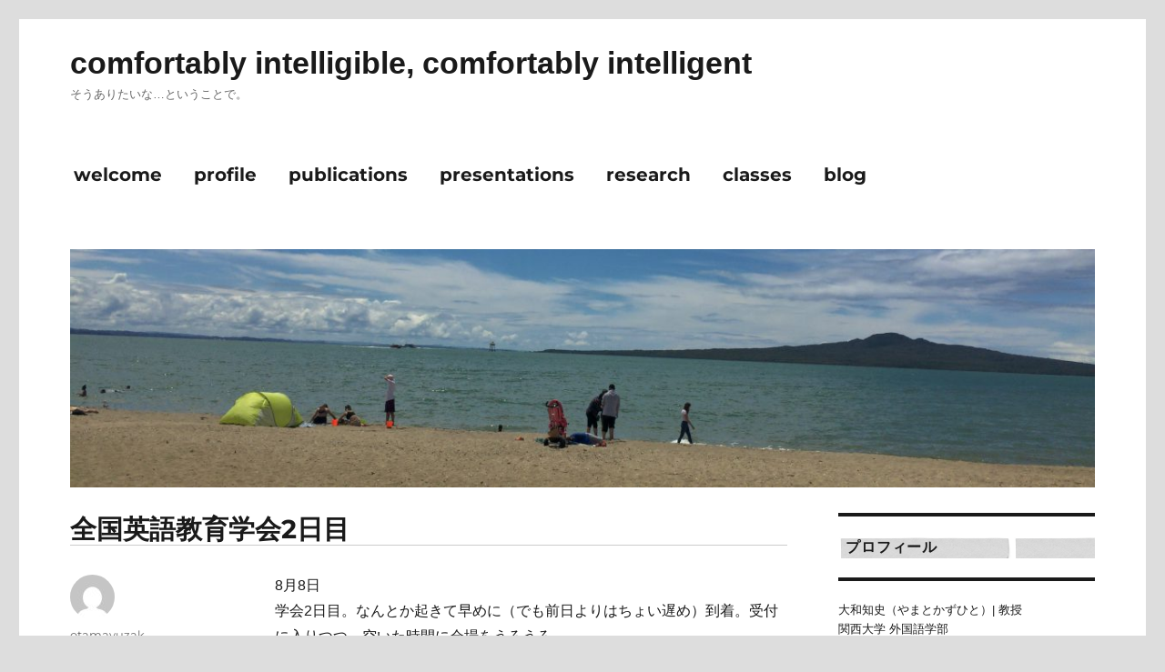

--- FILE ---
content_type: text/html; charset=UTF-8
request_url: https://yamatokazuhito.com/2010/08/09/%E5%85%A8%E5%9B%BD%E8%8B%B1%E8%AA%9E%E6%95%99%E8%82%B2%E5%AD%A6%E4%BC%9A2%E6%97%A5%E7%9B%AE/
body_size: 14565
content:
<!DOCTYPE html>
<html lang="ja" class="no-js">
<head>
	<meta charset="UTF-8">
	<meta name="viewport" content="width=device-width, initial-scale=1">
	<link rel="profile" href="https://gmpg.org/xfn/11">
		<link rel="pingback" href="https://yamatokazuhito.com/xmlrpc.php">
		<script>(function(html){html.className = html.className.replace(/\bno-js\b/,'js')})(document.documentElement);</script>
<title>全国英語教育学会2日目 &#8211; comfortably intelligible, comfortably intelligent</title>
<meta name='robots' content='max-image-preview:large' />
	<style>img:is([sizes="auto" i], [sizes^="auto," i]) { contain-intrinsic-size: 3000px 1500px }</style>
	<link rel='dns-prefetch' href='//static.addtoany.com' />
<link rel="alternate" type="application/rss+xml" title="comfortably intelligible, comfortably intelligent &raquo; フィード" href="https://yamatokazuhito.com/feed/" />
<link rel="alternate" type="application/rss+xml" title="comfortably intelligible, comfortably intelligent &raquo; コメントフィード" href="https://yamatokazuhito.com/comments/feed/" />
<link rel="alternate" type="application/rss+xml" title="comfortably intelligible, comfortably intelligent &raquo; 全国英語教育学会2日目 のコメントのフィード" href="https://yamatokazuhito.com/2010/08/09/%e5%85%a8%e5%9b%bd%e8%8b%b1%e8%aa%9e%e6%95%99%e8%82%b2%e5%ad%a6%e4%bc%9a2%e6%97%a5%e7%9b%ae/feed/" />
<script>
window._wpemojiSettings = {"baseUrl":"https:\/\/s.w.org\/images\/core\/emoji\/15.0.3\/72x72\/","ext":".png","svgUrl":"https:\/\/s.w.org\/images\/core\/emoji\/15.0.3\/svg\/","svgExt":".svg","source":{"concatemoji":"https:\/\/yamatokazuhito.com\/wp-includes\/js\/wp-emoji-release.min.js?ver=6.7.4"}};
/*! This file is auto-generated */
!function(i,n){var o,s,e;function c(e){try{var t={supportTests:e,timestamp:(new Date).valueOf()};sessionStorage.setItem(o,JSON.stringify(t))}catch(e){}}function p(e,t,n){e.clearRect(0,0,e.canvas.width,e.canvas.height),e.fillText(t,0,0);var t=new Uint32Array(e.getImageData(0,0,e.canvas.width,e.canvas.height).data),r=(e.clearRect(0,0,e.canvas.width,e.canvas.height),e.fillText(n,0,0),new Uint32Array(e.getImageData(0,0,e.canvas.width,e.canvas.height).data));return t.every(function(e,t){return e===r[t]})}function u(e,t,n){switch(t){case"flag":return n(e,"\ud83c\udff3\ufe0f\u200d\u26a7\ufe0f","\ud83c\udff3\ufe0f\u200b\u26a7\ufe0f")?!1:!n(e,"\ud83c\uddfa\ud83c\uddf3","\ud83c\uddfa\u200b\ud83c\uddf3")&&!n(e,"\ud83c\udff4\udb40\udc67\udb40\udc62\udb40\udc65\udb40\udc6e\udb40\udc67\udb40\udc7f","\ud83c\udff4\u200b\udb40\udc67\u200b\udb40\udc62\u200b\udb40\udc65\u200b\udb40\udc6e\u200b\udb40\udc67\u200b\udb40\udc7f");case"emoji":return!n(e,"\ud83d\udc26\u200d\u2b1b","\ud83d\udc26\u200b\u2b1b")}return!1}function f(e,t,n){var r="undefined"!=typeof WorkerGlobalScope&&self instanceof WorkerGlobalScope?new OffscreenCanvas(300,150):i.createElement("canvas"),a=r.getContext("2d",{willReadFrequently:!0}),o=(a.textBaseline="top",a.font="600 32px Arial",{});return e.forEach(function(e){o[e]=t(a,e,n)}),o}function t(e){var t=i.createElement("script");t.src=e,t.defer=!0,i.head.appendChild(t)}"undefined"!=typeof Promise&&(o="wpEmojiSettingsSupports",s=["flag","emoji"],n.supports={everything:!0,everythingExceptFlag:!0},e=new Promise(function(e){i.addEventListener("DOMContentLoaded",e,{once:!0})}),new Promise(function(t){var n=function(){try{var e=JSON.parse(sessionStorage.getItem(o));if("object"==typeof e&&"number"==typeof e.timestamp&&(new Date).valueOf()<e.timestamp+604800&&"object"==typeof e.supportTests)return e.supportTests}catch(e){}return null}();if(!n){if("undefined"!=typeof Worker&&"undefined"!=typeof OffscreenCanvas&&"undefined"!=typeof URL&&URL.createObjectURL&&"undefined"!=typeof Blob)try{var e="postMessage("+f.toString()+"("+[JSON.stringify(s),u.toString(),p.toString()].join(",")+"));",r=new Blob([e],{type:"text/javascript"}),a=new Worker(URL.createObjectURL(r),{name:"wpTestEmojiSupports"});return void(a.onmessage=function(e){c(n=e.data),a.terminate(),t(n)})}catch(e){}c(n=f(s,u,p))}t(n)}).then(function(e){for(var t in e)n.supports[t]=e[t],n.supports.everything=n.supports.everything&&n.supports[t],"flag"!==t&&(n.supports.everythingExceptFlag=n.supports.everythingExceptFlag&&n.supports[t]);n.supports.everythingExceptFlag=n.supports.everythingExceptFlag&&!n.supports.flag,n.DOMReady=!1,n.readyCallback=function(){n.DOMReady=!0}}).then(function(){return e}).then(function(){var e;n.supports.everything||(n.readyCallback(),(e=n.source||{}).concatemoji?t(e.concatemoji):e.wpemoji&&e.twemoji&&(t(e.twemoji),t(e.wpemoji)))}))}((window,document),window._wpemojiSettings);
</script>
<style id='wp-emoji-styles-inline-css'>

	img.wp-smiley, img.emoji {
		display: inline !important;
		border: none !important;
		box-shadow: none !important;
		height: 1em !important;
		width: 1em !important;
		margin: 0 0.07em !important;
		vertical-align: -0.1em !important;
		background: none !important;
		padding: 0 !important;
	}
</style>
<link rel='stylesheet' id='wp-block-library-css' href='https://yamatokazuhito.com/wp-includes/css/dist/block-library/style.min.css?ver=6.7.4' media='all' />
<style id='wp-block-library-theme-inline-css'>
.wp-block-audio :where(figcaption){color:#555;font-size:13px;text-align:center}.is-dark-theme .wp-block-audio :where(figcaption){color:#ffffffa6}.wp-block-audio{margin:0 0 1em}.wp-block-code{border:1px solid #ccc;border-radius:4px;font-family:Menlo,Consolas,monaco,monospace;padding:.8em 1em}.wp-block-embed :where(figcaption){color:#555;font-size:13px;text-align:center}.is-dark-theme .wp-block-embed :where(figcaption){color:#ffffffa6}.wp-block-embed{margin:0 0 1em}.blocks-gallery-caption{color:#555;font-size:13px;text-align:center}.is-dark-theme .blocks-gallery-caption{color:#ffffffa6}:root :where(.wp-block-image figcaption){color:#555;font-size:13px;text-align:center}.is-dark-theme :root :where(.wp-block-image figcaption){color:#ffffffa6}.wp-block-image{margin:0 0 1em}.wp-block-pullquote{border-bottom:4px solid;border-top:4px solid;color:currentColor;margin-bottom:1.75em}.wp-block-pullquote cite,.wp-block-pullquote footer,.wp-block-pullquote__citation{color:currentColor;font-size:.8125em;font-style:normal;text-transform:uppercase}.wp-block-quote{border-left:.25em solid;margin:0 0 1.75em;padding-left:1em}.wp-block-quote cite,.wp-block-quote footer{color:currentColor;font-size:.8125em;font-style:normal;position:relative}.wp-block-quote:where(.has-text-align-right){border-left:none;border-right:.25em solid;padding-left:0;padding-right:1em}.wp-block-quote:where(.has-text-align-center){border:none;padding-left:0}.wp-block-quote.is-large,.wp-block-quote.is-style-large,.wp-block-quote:where(.is-style-plain){border:none}.wp-block-search .wp-block-search__label{font-weight:700}.wp-block-search__button{border:1px solid #ccc;padding:.375em .625em}:where(.wp-block-group.has-background){padding:1.25em 2.375em}.wp-block-separator.has-css-opacity{opacity:.4}.wp-block-separator{border:none;border-bottom:2px solid;margin-left:auto;margin-right:auto}.wp-block-separator.has-alpha-channel-opacity{opacity:1}.wp-block-separator:not(.is-style-wide):not(.is-style-dots){width:100px}.wp-block-separator.has-background:not(.is-style-dots){border-bottom:none;height:1px}.wp-block-separator.has-background:not(.is-style-wide):not(.is-style-dots){height:2px}.wp-block-table{margin:0 0 1em}.wp-block-table td,.wp-block-table th{word-break:normal}.wp-block-table :where(figcaption){color:#555;font-size:13px;text-align:center}.is-dark-theme .wp-block-table :where(figcaption){color:#ffffffa6}.wp-block-video :where(figcaption){color:#555;font-size:13px;text-align:center}.is-dark-theme .wp-block-video :where(figcaption){color:#ffffffa6}.wp-block-video{margin:0 0 1em}:root :where(.wp-block-template-part.has-background){margin-bottom:0;margin-top:0;padding:1.25em 2.375em}
</style>
<style id='auto-amazon-links-unit-style-inline-css'>
.aal-gutenberg-preview{max-height:400px;overflow:auto}

</style>
<style id='classic-theme-styles-inline-css'>
/*! This file is auto-generated */
.wp-block-button__link{color:#fff;background-color:#32373c;border-radius:9999px;box-shadow:none;text-decoration:none;padding:calc(.667em + 2px) calc(1.333em + 2px);font-size:1.125em}.wp-block-file__button{background:#32373c;color:#fff;text-decoration:none}
</style>
<style id='global-styles-inline-css'>
:root{--wp--preset--aspect-ratio--square: 1;--wp--preset--aspect-ratio--4-3: 4/3;--wp--preset--aspect-ratio--3-4: 3/4;--wp--preset--aspect-ratio--3-2: 3/2;--wp--preset--aspect-ratio--2-3: 2/3;--wp--preset--aspect-ratio--16-9: 16/9;--wp--preset--aspect-ratio--9-16: 9/16;--wp--preset--color--black: #000000;--wp--preset--color--cyan-bluish-gray: #abb8c3;--wp--preset--color--white: #fff;--wp--preset--color--pale-pink: #f78da7;--wp--preset--color--vivid-red: #cf2e2e;--wp--preset--color--luminous-vivid-orange: #ff6900;--wp--preset--color--luminous-vivid-amber: #fcb900;--wp--preset--color--light-green-cyan: #7bdcb5;--wp--preset--color--vivid-green-cyan: #00d084;--wp--preset--color--pale-cyan-blue: #8ed1fc;--wp--preset--color--vivid-cyan-blue: #0693e3;--wp--preset--color--vivid-purple: #9b51e0;--wp--preset--color--dark-gray: #1a1a1a;--wp--preset--color--medium-gray: #686868;--wp--preset--color--light-gray: #e5e5e5;--wp--preset--color--blue-gray: #4d545c;--wp--preset--color--bright-blue: #007acc;--wp--preset--color--light-blue: #9adffd;--wp--preset--color--dark-brown: #402b30;--wp--preset--color--medium-brown: #774e24;--wp--preset--color--dark-red: #640c1f;--wp--preset--color--bright-red: #ff675f;--wp--preset--color--yellow: #ffef8e;--wp--preset--gradient--vivid-cyan-blue-to-vivid-purple: linear-gradient(135deg,rgba(6,147,227,1) 0%,rgb(155,81,224) 100%);--wp--preset--gradient--light-green-cyan-to-vivid-green-cyan: linear-gradient(135deg,rgb(122,220,180) 0%,rgb(0,208,130) 100%);--wp--preset--gradient--luminous-vivid-amber-to-luminous-vivid-orange: linear-gradient(135deg,rgba(252,185,0,1) 0%,rgba(255,105,0,1) 100%);--wp--preset--gradient--luminous-vivid-orange-to-vivid-red: linear-gradient(135deg,rgba(255,105,0,1) 0%,rgb(207,46,46) 100%);--wp--preset--gradient--very-light-gray-to-cyan-bluish-gray: linear-gradient(135deg,rgb(238,238,238) 0%,rgb(169,184,195) 100%);--wp--preset--gradient--cool-to-warm-spectrum: linear-gradient(135deg,rgb(74,234,220) 0%,rgb(151,120,209) 20%,rgb(207,42,186) 40%,rgb(238,44,130) 60%,rgb(251,105,98) 80%,rgb(254,248,76) 100%);--wp--preset--gradient--blush-light-purple: linear-gradient(135deg,rgb(255,206,236) 0%,rgb(152,150,240) 100%);--wp--preset--gradient--blush-bordeaux: linear-gradient(135deg,rgb(254,205,165) 0%,rgb(254,45,45) 50%,rgb(107,0,62) 100%);--wp--preset--gradient--luminous-dusk: linear-gradient(135deg,rgb(255,203,112) 0%,rgb(199,81,192) 50%,rgb(65,88,208) 100%);--wp--preset--gradient--pale-ocean: linear-gradient(135deg,rgb(255,245,203) 0%,rgb(182,227,212) 50%,rgb(51,167,181) 100%);--wp--preset--gradient--electric-grass: linear-gradient(135deg,rgb(202,248,128) 0%,rgb(113,206,126) 100%);--wp--preset--gradient--midnight: linear-gradient(135deg,rgb(2,3,129) 0%,rgb(40,116,252) 100%);--wp--preset--font-size--small: 13px;--wp--preset--font-size--medium: 20px;--wp--preset--font-size--large: 36px;--wp--preset--font-size--x-large: 42px;--wp--preset--spacing--20: 0.44rem;--wp--preset--spacing--30: 0.67rem;--wp--preset--spacing--40: 1rem;--wp--preset--spacing--50: 1.5rem;--wp--preset--spacing--60: 2.25rem;--wp--preset--spacing--70: 3.38rem;--wp--preset--spacing--80: 5.06rem;--wp--preset--shadow--natural: 6px 6px 9px rgba(0, 0, 0, 0.2);--wp--preset--shadow--deep: 12px 12px 50px rgba(0, 0, 0, 0.4);--wp--preset--shadow--sharp: 6px 6px 0px rgba(0, 0, 0, 0.2);--wp--preset--shadow--outlined: 6px 6px 0px -3px rgba(255, 255, 255, 1), 6px 6px rgba(0, 0, 0, 1);--wp--preset--shadow--crisp: 6px 6px 0px rgba(0, 0, 0, 1);}:where(.is-layout-flex){gap: 0.5em;}:where(.is-layout-grid){gap: 0.5em;}body .is-layout-flex{display: flex;}.is-layout-flex{flex-wrap: wrap;align-items: center;}.is-layout-flex > :is(*, div){margin: 0;}body .is-layout-grid{display: grid;}.is-layout-grid > :is(*, div){margin: 0;}:where(.wp-block-columns.is-layout-flex){gap: 2em;}:where(.wp-block-columns.is-layout-grid){gap: 2em;}:where(.wp-block-post-template.is-layout-flex){gap: 1.25em;}:where(.wp-block-post-template.is-layout-grid){gap: 1.25em;}.has-black-color{color: var(--wp--preset--color--black) !important;}.has-cyan-bluish-gray-color{color: var(--wp--preset--color--cyan-bluish-gray) !important;}.has-white-color{color: var(--wp--preset--color--white) !important;}.has-pale-pink-color{color: var(--wp--preset--color--pale-pink) !important;}.has-vivid-red-color{color: var(--wp--preset--color--vivid-red) !important;}.has-luminous-vivid-orange-color{color: var(--wp--preset--color--luminous-vivid-orange) !important;}.has-luminous-vivid-amber-color{color: var(--wp--preset--color--luminous-vivid-amber) !important;}.has-light-green-cyan-color{color: var(--wp--preset--color--light-green-cyan) !important;}.has-vivid-green-cyan-color{color: var(--wp--preset--color--vivid-green-cyan) !important;}.has-pale-cyan-blue-color{color: var(--wp--preset--color--pale-cyan-blue) !important;}.has-vivid-cyan-blue-color{color: var(--wp--preset--color--vivid-cyan-blue) !important;}.has-vivid-purple-color{color: var(--wp--preset--color--vivid-purple) !important;}.has-black-background-color{background-color: var(--wp--preset--color--black) !important;}.has-cyan-bluish-gray-background-color{background-color: var(--wp--preset--color--cyan-bluish-gray) !important;}.has-white-background-color{background-color: var(--wp--preset--color--white) !important;}.has-pale-pink-background-color{background-color: var(--wp--preset--color--pale-pink) !important;}.has-vivid-red-background-color{background-color: var(--wp--preset--color--vivid-red) !important;}.has-luminous-vivid-orange-background-color{background-color: var(--wp--preset--color--luminous-vivid-orange) !important;}.has-luminous-vivid-amber-background-color{background-color: var(--wp--preset--color--luminous-vivid-amber) !important;}.has-light-green-cyan-background-color{background-color: var(--wp--preset--color--light-green-cyan) !important;}.has-vivid-green-cyan-background-color{background-color: var(--wp--preset--color--vivid-green-cyan) !important;}.has-pale-cyan-blue-background-color{background-color: var(--wp--preset--color--pale-cyan-blue) !important;}.has-vivid-cyan-blue-background-color{background-color: var(--wp--preset--color--vivid-cyan-blue) !important;}.has-vivid-purple-background-color{background-color: var(--wp--preset--color--vivid-purple) !important;}.has-black-border-color{border-color: var(--wp--preset--color--black) !important;}.has-cyan-bluish-gray-border-color{border-color: var(--wp--preset--color--cyan-bluish-gray) !important;}.has-white-border-color{border-color: var(--wp--preset--color--white) !important;}.has-pale-pink-border-color{border-color: var(--wp--preset--color--pale-pink) !important;}.has-vivid-red-border-color{border-color: var(--wp--preset--color--vivid-red) !important;}.has-luminous-vivid-orange-border-color{border-color: var(--wp--preset--color--luminous-vivid-orange) !important;}.has-luminous-vivid-amber-border-color{border-color: var(--wp--preset--color--luminous-vivid-amber) !important;}.has-light-green-cyan-border-color{border-color: var(--wp--preset--color--light-green-cyan) !important;}.has-vivid-green-cyan-border-color{border-color: var(--wp--preset--color--vivid-green-cyan) !important;}.has-pale-cyan-blue-border-color{border-color: var(--wp--preset--color--pale-cyan-blue) !important;}.has-vivid-cyan-blue-border-color{border-color: var(--wp--preset--color--vivid-cyan-blue) !important;}.has-vivid-purple-border-color{border-color: var(--wp--preset--color--vivid-purple) !important;}.has-vivid-cyan-blue-to-vivid-purple-gradient-background{background: var(--wp--preset--gradient--vivid-cyan-blue-to-vivid-purple) !important;}.has-light-green-cyan-to-vivid-green-cyan-gradient-background{background: var(--wp--preset--gradient--light-green-cyan-to-vivid-green-cyan) !important;}.has-luminous-vivid-amber-to-luminous-vivid-orange-gradient-background{background: var(--wp--preset--gradient--luminous-vivid-amber-to-luminous-vivid-orange) !important;}.has-luminous-vivid-orange-to-vivid-red-gradient-background{background: var(--wp--preset--gradient--luminous-vivid-orange-to-vivid-red) !important;}.has-very-light-gray-to-cyan-bluish-gray-gradient-background{background: var(--wp--preset--gradient--very-light-gray-to-cyan-bluish-gray) !important;}.has-cool-to-warm-spectrum-gradient-background{background: var(--wp--preset--gradient--cool-to-warm-spectrum) !important;}.has-blush-light-purple-gradient-background{background: var(--wp--preset--gradient--blush-light-purple) !important;}.has-blush-bordeaux-gradient-background{background: var(--wp--preset--gradient--blush-bordeaux) !important;}.has-luminous-dusk-gradient-background{background: var(--wp--preset--gradient--luminous-dusk) !important;}.has-pale-ocean-gradient-background{background: var(--wp--preset--gradient--pale-ocean) !important;}.has-electric-grass-gradient-background{background: var(--wp--preset--gradient--electric-grass) !important;}.has-midnight-gradient-background{background: var(--wp--preset--gradient--midnight) !important;}.has-small-font-size{font-size: var(--wp--preset--font-size--small) !important;}.has-medium-font-size{font-size: var(--wp--preset--font-size--medium) !important;}.has-large-font-size{font-size: var(--wp--preset--font-size--large) !important;}.has-x-large-font-size{font-size: var(--wp--preset--font-size--x-large) !important;}
:where(.wp-block-post-template.is-layout-flex){gap: 1.25em;}:where(.wp-block-post-template.is-layout-grid){gap: 1.25em;}
:where(.wp-block-columns.is-layout-flex){gap: 2em;}:where(.wp-block-columns.is-layout-grid){gap: 2em;}
:root :where(.wp-block-pullquote){font-size: 1.5em;line-height: 1.6;}
</style>
<link rel='stylesheet' id='amazon-auto-links-_common-css' href='https://yamatokazuhito.com/wp-content/plugins/amazon-auto-links/template/_common/style.min.css?ver=5.4.3' media='all' />
<link rel='stylesheet' id='amazon-auto-links-list-css' href='https://yamatokazuhito.com/wp-content/plugins/amazon-auto-links/template/list/style.min.css?ver=1.4.1' media='all' />
<link rel='stylesheet' id='parent-style-css' href='https://yamatokazuhito.com/wp-content/themes/twentysixteen/style.css?ver=6.7.4' media='all' />
<link rel='stylesheet' id='child-style-css' href='https://yamatokazuhito.com/wp-content/themes/twentysixteen_child/style.css?ver=6.7.4' media='all' />
<link rel='stylesheet' id='twentysixteen-fonts-css' href='https://yamatokazuhito.com/wp-content/themes/twentysixteen/fonts/merriweather-plus-montserrat-plus-inconsolata.css?ver=20230328' media='all' />
<link rel='stylesheet' id='genericons-css' href='https://yamatokazuhito.com/wp-content/themes/twentysixteen/genericons/genericons.css?ver=20201208' media='all' />
<link rel='stylesheet' id='twentysixteen-style-css' href='https://yamatokazuhito.com/wp-content/themes/twentysixteen_child/style.css?ver=20230328' media='all' />
<link rel='stylesheet' id='twentysixteen-block-style-css' href='https://yamatokazuhito.com/wp-content/themes/twentysixteen/css/blocks.css?ver=20230206' media='all' />
<!--[if lt IE 10]>
<link rel='stylesheet' id='twentysixteen-ie-css' href='https://yamatokazuhito.com/wp-content/themes/twentysixteen/css/ie.css?ver=20170530' media='all' />
<![endif]-->
<!--[if lt IE 9]>
<link rel='stylesheet' id='twentysixteen-ie8-css' href='https://yamatokazuhito.com/wp-content/themes/twentysixteen/css/ie8.css?ver=20170530' media='all' />
<![endif]-->
<!--[if lt IE 8]>
<link rel='stylesheet' id='twentysixteen-ie7-css' href='https://yamatokazuhito.com/wp-content/themes/twentysixteen/css/ie7.css?ver=20170530' media='all' />
<![endif]-->
<link rel='stylesheet' id='amazonjs-css' href='https://yamatokazuhito.com/wp-content/plugins/amazonjs/css/amazonjs.css?ver=0.10' media='all' />
<link rel='stylesheet' id='dashicons-css' href='https://yamatokazuhito.com/wp-includes/css/dashicons.min.css?ver=6.7.4' media='all' />
<link rel='stylesheet' id='wp-pointer-css' href='https://yamatokazuhito.com/wp-includes/css/wp-pointer.min.css?ver=6.7.4' media='all' />
<link rel='stylesheet' id='addtoany-css' href='https://yamatokazuhito.com/wp-content/plugins/add-to-any/addtoany.min.css?ver=1.16' media='all' />
<script src="https://yamatokazuhito.com/wp-includes/js/jquery/jquery.min.js?ver=3.7.1" id="jquery-core-js"></script>
<script src="https://yamatokazuhito.com/wp-includes/js/jquery/jquery-migrate.min.js?ver=3.4.1" id="jquery-migrate-js"></script>
<script id="addtoany-core-js-before">
window.a2a_config=window.a2a_config||{};a2a_config.callbacks=[];a2a_config.overlays=[];a2a_config.templates={};a2a_localize = {
	Share: "共有",
	Save: "ブックマーク",
	Subscribe: "購読",
	Email: "メール",
	Bookmark: "ブックマーク",
	ShowAll: "すべて表示する",
	ShowLess: "小さく表示する",
	FindServices: "サービスを探す",
	FindAnyServiceToAddTo: "追加するサービスを今すぐ探す",
	PoweredBy: "Powered by",
	ShareViaEmail: "メールでシェアする",
	SubscribeViaEmail: "メールで購読する",
	BookmarkInYourBrowser: "ブラウザにブックマーク",
	BookmarkInstructions: "このページをブックマークするには、 Ctrl+D または \u2318+D を押下。",
	AddToYourFavorites: "お気に入りに追加",
	SendFromWebOrProgram: "任意のメールアドレスまたはメールプログラムから送信",
	EmailProgram: "メールプログラム",
	More: "詳細&#8230;",
	ThanksForSharing: "共有ありがとうございます !",
	ThanksForFollowing: "フォローありがとうございます !"
};
</script>
<script defer src="https://static.addtoany.com/menu/page.js" id="addtoany-core-js"></script>
<script defer src="https://yamatokazuhito.com/wp-content/plugins/add-to-any/addtoany.min.js?ver=1.1" id="addtoany-jquery-js"></script>
<!--[if lt IE 9]>
<script src="https://yamatokazuhito.com/wp-content/themes/twentysixteen/js/html5.js?ver=3.7.3" id="twentysixteen-html5-js"></script>
<![endif]-->
<link rel="https://api.w.org/" href="https://yamatokazuhito.com/wp-json/" /><link rel="alternate" title="JSON" type="application/json" href="https://yamatokazuhito.com/wp-json/wp/v2/posts/156" /><link rel="EditURI" type="application/rsd+xml" title="RSD" href="https://yamatokazuhito.com/xmlrpc.php?rsd" />
<meta name="generator" content="WordPress 6.7.4" />
<link rel="canonical" href="https://yamatokazuhito.com/2010/08/09/%e5%85%a8%e5%9b%bd%e8%8b%b1%e8%aa%9e%e6%95%99%e8%82%b2%e5%ad%a6%e4%bc%9a2%e6%97%a5%e7%9b%ae/" />
<link rel='shortlink' href='https://yamatokazuhito.com/?p=156' />
<link rel="alternate" title="oEmbed (JSON)" type="application/json+oembed" href="https://yamatokazuhito.com/wp-json/oembed/1.0/embed?url=https%3A%2F%2Fyamatokazuhito.com%2F2010%2F08%2F09%2F%25e5%2585%25a8%25e5%259b%25bd%25e8%258b%25b1%25e8%25aa%259e%25e6%2595%2599%25e8%2582%25b2%25e5%25ad%25a6%25e4%25bc%259a2%25e6%2597%25a5%25e7%259b%25ae%2F" />
<link rel="alternate" title="oEmbed (XML)" type="text/xml+oembed" href="https://yamatokazuhito.com/wp-json/oembed/1.0/embed?url=https%3A%2F%2Fyamatokazuhito.com%2F2010%2F08%2F09%2F%25e5%2585%25a8%25e5%259b%25bd%25e8%258b%25b1%25e8%25aa%259e%25e6%2595%2599%25e8%2582%25b2%25e5%25ad%25a6%25e4%25bc%259a2%25e6%2597%25a5%25e7%259b%25ae%2F&#038;format=xml" />
<style type='text/css' id='amazon-auto-links-button-css' data-version='5.4.3'>.amazon-auto-links-button.amazon-auto-links-button-default { background-image: -webkit-linear-gradient(top, #4997e5, #3f89ba);background-image: -moz-linear-gradient(top, #4997e5, #3f89ba);background-image: -ms-linear-gradient(top, #4997e5, #3f89ba);background-image: -o-linear-gradient(top, #4997e5, #3f89ba);background-image: linear-gradient(to bottom, #4997e5, #3f89ba);-webkit-border-radius: 4px;-moz-border-radius: 4px;border-radius: 4px;margin-left: auto;margin-right: auto;text-align: center;white-space: nowrap;color: #ffffff;font-size: 13px;text-shadow: 0 0 transparent;width: 100px;padding: 7px 8px 8px 8px;background: #3498db;border: solid #6891a5 1px;text-decoration: none;}.amazon-auto-links-button.amazon-auto-links-button-default:hover {background: #3cb0fd;background-image: -webkit-linear-gradient(top, #3cb0fd, #3498db);background-image: -moz-linear-gradient(top, #3cb0fd, #3498db);background-image: -ms-linear-gradient(top, #3cb0fd, #3498db);background-image: -o-linear-gradient(top, #3cb0fd, #3498db);background-image: linear-gradient(to bottom, #3cb0fd, #3498db);text-decoration: none;}.amazon-auto-links-button.amazon-auto-links-button-default > a {color: inherit; border-bottom: none;text-decoration: none; }.amazon-auto-links-button.amazon-auto-links-button-default > a:hover {color: inherit;}.amazon-auto-links-button > a, .amazon-auto-links-button > a:hover {-webkit-box-shadow: none;box-shadow: none;color: inherit;}div.amazon-auto-links-button {line-height: 1.3; }button.amazon-auto-links-button {white-space: nowrap;}.amazon-auto-links-button-link {text-decoration: none;}.amazon-auto-links-button-756 { margin-right: auto; margin-left: auto; white-space: nowrap; text-align: center; display: inline-flex; justify-content: space-around; font-size: 13px; color: #ffffff; font-weight: 400; padding-top: 8px; padding-right: 16px; padding-bottom: 8px; padding-left: 16px; border-radius: 4px; border-color: #1f628d; border-width: 1px; background-color: #4997e5; transform: scale(0.98); border-style: none; background-solid: solid; } .amazon-auto-links-button-756 * { box-sizing: border-box; } .amazon-auto-links-button-756 .button-icon { margin-right: auto; margin-left: auto; display: none; height: auto; border: solid 0; } .amazon-auto-links-button-756 .button-icon > i { display: inline-block; width: 100%; height: 100%; } .amazon-auto-links-button-756 .button-icon-left { display: inline-flex; background-color: transparent; border-color: transparent; padding: 0px; margin: 0px; min-height: 17px; min-width: 17px; padding-top: 0px; padding-right: 0px; padding-bottom: 0px; padding-left: 0px; } .amazon-auto-links-button-756 .button-icon-left > i { background-color: #ffffff; background-size: contain; background-position: center; background-repeat: no-repeat; -webkit-mask-image: url('https://yamatokazuhito.com/wp-content/plugins/amazon-auto-links/include/core/component/button/asset/image/icon/cart.svg'); mask-image: url('https://yamatokazuhito.com/wp-content/plugins/amazon-auto-links/include/core/component/button/asset/image/icon/cart.svg'); -webkit-mask-position: center center; mask-position: center center; -webkit-mask-repeat: no-repeat; mask-repeat: no-repeat; } .amazon-auto-links-button-756 .button-label { margin-top: 0px; margin-right: 8px; margin-bottom: 0px; margin-left: 8px; } .amazon-auto-links-button-756 > * { align-items: center; display: inline-flex; vertical-align: middle; } .amazon-auto-links-button-756:hover { transform: scale(1.0); filter: alpha(opacity=70); opacity: 0.7; }.amazon-auto-links-button-757 { margin-right: auto; margin-left: auto; white-space: nowrap; text-align: center; display: inline-flex; justify-content: space-around; font-size: 13px; color: #ffffff; font-weight: 400; padding-top: 8px; padding-right: 16px; padding-bottom: 8px; padding-left: 16px; border-radius: 0px; border-color: #1f628d; border-width: 1px; background-color: #0a0101; transform: scale(0.98); border-style: none; background-solid: solid; } .amazon-auto-links-button-757 * { box-sizing: border-box; } .amazon-auto-links-button-757 .button-icon { margin-right: auto; margin-left: auto; display: none; height: auto; border: solid 0; } .amazon-auto-links-button-757 .button-icon > i { display: inline-block; width: 100%; height: 100%; } .amazon-auto-links-button-757 .button-icon-left { display: inline-flex; background-color: transparent; border-color: transparent; padding: 0px; margin: 0px; min-height: 17px; min-width: 17px; padding-top: 0px; padding-right: 0px; padding-bottom: 0px; padding-left: 0px; } .amazon-auto-links-button-757 .button-icon-left > i { background-color: #ffffff; background-size: contain; background-position: center; background-repeat: no-repeat; -webkit-mask-image: url('https://yamatokazuhito.com/wp-content/plugins/amazon-auto-links/include/core/component/button/asset/image/icon/cart.svg'); mask-image: url('https://yamatokazuhito.com/wp-content/plugins/amazon-auto-links/include/core/component/button/asset/image/icon/cart.svg'); -webkit-mask-position: center center; mask-position: center center; -webkit-mask-repeat: no-repeat; mask-repeat: no-repeat; } .amazon-auto-links-button-757 .button-icon-right { display: inline-flex; background-color: #ffffff; border-color: transparent; margin: 0px; min-height: 17px; min-width: 17px; border-radius: 10px; padding-top: 0px; padding-right: 0px; padding-bottom: 0px; padding-left: 2px; } .amazon-auto-links-button-757 .button-icon-right > i { background-color: #000000; background-size: contain; background-position: center; background-repeat: no-repeat; -webkit-mask-image: url('https://yamatokazuhito.com/wp-content/plugins/amazon-auto-links/include/core/component/button/asset/image/icon/controls-play.svg'); mask-image: url('https://yamatokazuhito.com/wp-content/plugins/amazon-auto-links/include/core/component/button/asset/image/icon/controls-play.svg'); -webkit-mask-position: center center; mask-position: center center; -webkit-mask-repeat: no-repeat; mask-repeat: no-repeat; } .amazon-auto-links-button-757 .button-label { margin-top: 0px; margin-right: 16px; margin-bottom: 0px; margin-left: 16px; } .amazon-auto-links-button-757 > * { align-items: center; display: inline-flex; vertical-align: middle; } .amazon-auto-links-button-757:hover { transform: scale(1.0); filter: alpha(opacity=70); opacity: 0.7; }.amazon-auto-links-button-758 { margin-right: auto; margin-left: auto; white-space: nowrap; text-align: center; display: inline-flex; justify-content: space-around; font-size: 13px; color: #000000; font-weight: 500; padding-top: 8px; padding-right: 16px; padding-bottom: 8px; padding-left: 16px; border-radius: 19px; border-color: #e8b500; border-width: 1px; background-color: #ffd814; transform: scale(0.98); border-style: solid; background-solid: solid; } .amazon-auto-links-button-758 * { box-sizing: border-box; } .amazon-auto-links-button-758 .button-icon { margin-right: auto; margin-left: auto; display: none; height: auto; border: solid 0; } .amazon-auto-links-button-758 .button-icon > i { display: inline-block; width: 100%; height: 100%; } .amazon-auto-links-button-758 .button-label { margin-top: 0px; margin-right: 32px; margin-bottom: 0px; margin-left: 32px; } .amazon-auto-links-button-758 > * { align-items: center; display: inline-flex; vertical-align: middle; } .amazon-auto-links-button-758:hover { transform: scale(1.0); filter: alpha(opacity=70); opacity: 0.7; }.amazon-auto-links-button-759 { margin-right: auto; margin-left: auto; white-space: nowrap; text-align: center; display: inline-flex; justify-content: space-around; font-size: 13px; color: #000000; font-weight: 500; padding: 3px; border-radius: 4px; border-color: #c89411 #b0820f #99710d; border-width: 1px; background-color: #ecb21f; transform: scale(0.98); border-style: solid; background-image: linear-gradient(to bottom,#f8e3ad,#eeba37); } .amazon-auto-links-button-759 * { box-sizing: border-box; } .amazon-auto-links-button-759 .button-icon { margin-right: auto; margin-left: auto; display: none; height: auto; border: solid 0; } .amazon-auto-links-button-759 .button-icon > i { display: inline-block; width: 100%; height: 100%; } .amazon-auto-links-button-759 .button-icon-left { display: inline-flex; background-color: #2d2d2d; border-width: 1px; border-color: #0a0a0a; border-radius: 2px; margin: 0px; padding-top: 2px; padding-right: 2px; padding-bottom: 3px; padding-left: 2px; min-width: 25px; min-height: 25px; } .amazon-auto-links-button-759 .button-icon-left > i { background-color: #ffffff; background-size: contain; background-position: center; background-repeat: no-repeat; -webkit-mask-image: url('https://yamatokazuhito.com/wp-content/plugins/amazon-auto-links/include/core/component/button/asset/image/icon/cart.svg'); mask-image: url('https://yamatokazuhito.com/wp-content/plugins/amazon-auto-links/include/core/component/button/asset/image/icon/cart.svg'); -webkit-mask-position: center center; mask-position: center center; -webkit-mask-repeat: no-repeat; mask-repeat: no-repeat; } .amazon-auto-links-button-759 .button-label { margin-top: 0px; margin-right: 32px; margin-bottom: 0px; margin-left: 32px; } .amazon-auto-links-button-759 > * { align-items: center; display: inline-flex; vertical-align: middle; } .amazon-auto-links-button-759:hover { transform: scale(1.0); filter: alpha(opacity=70); opacity: 0.7; }.amazon-auto-links-button-760 { display: block; margin-right: auto; margin-left: auto; position: relative; width: 176px; height: 28px; } .amazon-auto-links-button-760 > img { height: unset; max-width: 100%; max-height: 100%; margin-right: auto; margin-left: auto; display: block; position: absolute; top: 50%; left: 50%; -ms-transform: translate(-50%, -50%); transform: translate(-50%, -50%); }.amazon-auto-links-button-761 { display: block; margin-right: auto; margin-left: auto; position: relative; width: 148px; height: 79px; transform: scale(0.98); } .amazon-auto-links-button-761:hover { transform: scale(1.0); } .amazon-auto-links-button-761 > img { height: unset; max-width: 100%; max-height: 100%; margin-right: auto; margin-left: auto; display: block; position: absolute; top: 50%; left: 50%; -ms-transform: translate(-50%, -50%); transform: translate(-50%, -50%); } .amazon-auto-links-button-761 > img:hover { filter: alpha(opacity=70); opacity: 0.7; }</style><style id="custom-background-css">
body.custom-background { background-color: #dddddd; }
</style>
	<link rel="icon" href="https://yamatokazuhito.com/wp-content/uploads/2017/09/cropped-profile2-32x32.jpg" sizes="32x32" />
<link rel="icon" href="https://yamatokazuhito.com/wp-content/uploads/2017/09/cropped-profile2-192x192.jpg" sizes="192x192" />
<link rel="apple-touch-icon" href="https://yamatokazuhito.com/wp-content/uploads/2017/09/cropped-profile2-180x180.jpg" />
<meta name="msapplication-TileImage" content="https://yamatokazuhito.com/wp-content/uploads/2017/09/cropped-profile2-270x270.jpg" />
</head>

<body class="post-template-default single single-post postid-156 single-format-standard custom-background wp-embed-responsive">
<div id="page" class="site">
	<div class="site-inner">
		<a class="skip-link screen-reader-text" href="#content">
			コンテンツへスキップ		</a>

		<header id="masthead" class="site-header">
			<div class="site-header-main">
				<div class="site-branding">
					
											<p class="site-title"><a href="https://yamatokazuhito.com/" rel="home">comfortably intelligible, comfortably intelligent</a></p>
												<p class="site-description">そうありたいな…ということで。</p>
									</div><!-- .site-branding -->

									<button id="menu-toggle" class="menu-toggle">メニュー</button>

					<div id="site-header-menu" class="site-header-menu">
													<nav id="site-navigation" class="main-navigation" aria-label="メインメニュー">
								<div class="menu-list-container"><ul id="menu-list" class="primary-menu"><li id="menu-item-530" class="menu-item menu-item-type-post_type menu-item-object-page menu-item-home menu-item-530"><a href="https://yamatokazuhito.com/">welcome</a></li>
<li id="menu-item-527" class="menu-item menu-item-type-post_type menu-item-object-page menu-item-527"><a href="https://yamatokazuhito.com/profile/">profile</a></li>
<li id="menu-item-529" class="menu-item menu-item-type-post_type menu-item-object-page menu-item-529"><a href="https://yamatokazuhito.com/publications/">publications</a></li>
<li id="menu-item-528" class="menu-item menu-item-type-post_type menu-item-object-page menu-item-528"><a href="https://yamatokazuhito.com/presentations/">presentations</a></li>
<li id="menu-item-728" class="menu-item menu-item-type-post_type menu-item-object-page menu-item-728"><a href="https://yamatokazuhito.com/research/">research</a></li>
<li id="menu-item-525" class="menu-item menu-item-type-post_type menu-item-object-page menu-item-525"><a href="https://yamatokazuhito.com/classes/">classes</a></li>
<li id="menu-item-526" class="menu-item menu-item-type-post_type menu-item-object-page current_page_parent menu-item-526"><a href="https://yamatokazuhito.com/blog/">blog</a></li>
</ul></div>							</nav><!-- .main-navigation -->
						
											</div><!-- .site-header-menu -->
							</div><!-- .site-header-main -->

											<div class="header-image">
					<a href="https://yamatokazuhito.com/" rel="home">
						<img src="https://yamatokazuhito.com/wp-content/uploads/2017/12/cropped-2017-11-29-13.52.21.jpg" srcset="https://yamatokazuhito.com/wp-content/uploads/2017/12/cropped-2017-11-29-13.52.21-300x70.jpg 300w, https://yamatokazuhito.com/wp-content/uploads/2017/12/cropped-2017-11-29-13.52.21-768x179.jpg 768w, https://yamatokazuhito.com/wp-content/uploads/2017/12/cropped-2017-11-29-13.52.21-1024x238.jpg 1024w, https://yamatokazuhito.com/wp-content/uploads/2017/12/cropped-2017-11-29-13.52.21.jpg 1200w" sizes="(max-width: 709px) 85vw, (max-width: 909px) 81vw, (max-width: 1362px) 88vw, 1200px" width="1200" height="279" alt="comfortably intelligible, comfortably intelligent" />
					</a>
				</div><!-- .header-image -->
					</header><!-- .site-header -->

		<div id="content" class="site-content">

<div id="primary" class="content-area">
	<main id="main" class="site-main">
		
<article id="post-156" class="post-156 post type-post status-publish format-standard hentry category-8">
	<header class="entry-header">
		<h1 class="entry-title">全国英語教育学会2日目</h1>	</header><!-- .entry-header -->

	
	
	<div class="entry-content">
		<p>8月8日<br />学会2日目。なんとか起きて早めに（でも前日よりはちょい遅め）到着。受付に入りつつ、空いた時間に会場をうろうろ。</p>
<p>前田先生のランチョンセミナーの準備で、教室のセッティング、予備のイスを入れたり。竹内先生と隣同士で走っていたランチョンセミナーだったけど、どちらの部屋も大盛況で立ち見が出るわ出るわ。ランチョン…ではなかった。ごめんなさい。でも盛況だったのはよし。</p>
<p><a name='more'></a></p>
<p>前田先生のお話を聞きたかったけど、立ち見の中に入るのも気がひけて入れず。残念。終了後出てきた知り合いからは、面白かった、いじった・いじられた（笑）、などのコメントが聞かれ、ますます残念。とにかく、「ちゃんとしようやぁ」ということなのだけど、耳が痛い。勉強しないと。</p>
<p>その後はシンポジウムが走っている裏で片付け開始。結構テキパキと片付けが進行し、シンポジウムの終了後、ロビーにて自然発生的に参加者の皆さまに挨拶? みたいな感じに。</p>
<p>お疲れ様でした。参加者の皆さま、ありがとうございました。<a href="http://keles.web.infoseek.co.jp/jasele2010osaka/">大会サイトにアンケート</a>もありますので、よろしくお願いします（ってこれ見る人で参加者ってあんまりおらんだろうけどね）。ポスター、ワークショップ、ランチョンなどは、いい企画だと思うので、先の大会でも残るといいんだけどなぁ。</p>
<p>学生スタッフの動きやら、院生のことやら、自分の時と比べたらそれこそ年寄りの「昔は良かった節」になるんだろうけど、いろいろ思うところあり。そうか、研…（以下略）。</p>
<p>終了後、加藤先生と中井先生と梅田まで一緒に戻り、ロッカーに預けたトロリーの荷物を持って<a class="keyword" href="http://d.hatena.ne.jp/keyword/%BA%E5%BF%C0">阪神</a>へ。家族にフォローのプリンを入手して（苦笑）帰宅。やれやれ、と。</p>
<p>心は<a class="keyword" href="http://d.hatena.ne.jp/keyword/%A4%C8%A4%D3%A4%D2">とびひ</a>になっててちょっと情緒不安定だけど、新しく買ってもらった絵本を一生懸命読んでくれた。その後ぐずって食事もろくにとらずに奥さんと寝に入ったけども…。</p>
<p>いやぁ、ふくらはぎが筋肉痛です（即日出るのはまだ若いのだろうか!?）。</p>
<div class="addtoany_share_save_container addtoany_content addtoany_content_bottom"><div class="a2a_kit a2a_kit_size_32 addtoany_list" data-a2a-url="https://yamatokazuhito.com/2010/08/09/%e5%85%a8%e5%9b%bd%e8%8b%b1%e8%aa%9e%e6%95%99%e8%82%b2%e5%ad%a6%e4%bc%9a2%e6%97%a5%e7%9b%ae/" data-a2a-title="全国英語教育学会2日目"><a class="a2a_button_facebook" href="https://www.addtoany.com/add_to/facebook?linkurl=https%3A%2F%2Fyamatokazuhito.com%2F2010%2F08%2F09%2F%25e5%2585%25a8%25e5%259b%25bd%25e8%258b%25b1%25e8%25aa%259e%25e6%2595%2599%25e8%2582%25b2%25e5%25ad%25a6%25e4%25bc%259a2%25e6%2597%25a5%25e7%259b%25ae%2F&amp;linkname=%E5%85%A8%E5%9B%BD%E8%8B%B1%E8%AA%9E%E6%95%99%E8%82%B2%E5%AD%A6%E4%BC%9A2%E6%97%A5%E7%9B%AE" title="Facebook" rel="nofollow noopener" target="_blank"></a><a class="a2a_button_twitter" href="https://www.addtoany.com/add_to/twitter?linkurl=https%3A%2F%2Fyamatokazuhito.com%2F2010%2F08%2F09%2F%25e5%2585%25a8%25e5%259b%25bd%25e8%258b%25b1%25e8%25aa%259e%25e6%2595%2599%25e8%2582%25b2%25e5%25ad%25a6%25e4%25bc%259a2%25e6%2597%25a5%25e7%259b%25ae%2F&amp;linkname=%E5%85%A8%E5%9B%BD%E8%8B%B1%E8%AA%9E%E6%95%99%E8%82%B2%E5%AD%A6%E4%BC%9A2%E6%97%A5%E7%9B%AE" title="Twitter" rel="nofollow noopener" target="_blank"></a><a class="a2a_button_line" href="https://www.addtoany.com/add_to/line?linkurl=https%3A%2F%2Fyamatokazuhito.com%2F2010%2F08%2F09%2F%25e5%2585%25a8%25e5%259b%25bd%25e8%258b%25b1%25e8%25aa%259e%25e6%2595%2599%25e8%2582%25b2%25e5%25ad%25a6%25e4%25bc%259a2%25e6%2597%25a5%25e7%259b%25ae%2F&amp;linkname=%E5%85%A8%E5%9B%BD%E8%8B%B1%E8%AA%9E%E6%95%99%E8%82%B2%E5%AD%A6%E4%BC%9A2%E6%97%A5%E7%9B%AE" title="Line" rel="nofollow noopener" target="_blank"></a><a class="a2a_dd addtoany_share_save addtoany_share" href="https://www.addtoany.com/share"></a></div></div>	</div><!-- .entry-content -->

	<footer class="entry-footer">
		<span class="byline"><span class="author vcard"><img alt='' src='https://secure.gravatar.com/avatar/d8d28abf403d4ffd806e274a0e45b86f?s=49&#038;d=mm&#038;r=g' srcset='https://secure.gravatar.com/avatar/d8d28abf403d4ffd806e274a0e45b86f?s=98&#038;d=mm&#038;r=g 2x' class='avatar avatar-49 photo' height='49' width='49' decoding='async'/><span class="screen-reader-text">投稿者 </span> <a class="url fn n" href="https://yamatokazuhito.com/author/otamayuzak/">otamayuzak</a></span></span><span class="posted-on"><span class="screen-reader-text">投稿日: </span><a href="https://yamatokazuhito.com/2010/08/09/%e5%85%a8%e5%9b%bd%e8%8b%b1%e8%aa%9e%e6%95%99%e8%82%b2%e5%ad%a6%e4%bc%9a2%e6%97%a5%e7%9b%ae/" rel="bookmark"><time class="entry-date published updated" datetime="2010-08-09T23:59:00+09:00">09/08/2010</time></a></span><span class="cat-links"><span class="screen-reader-text">カテゴリー </span><a href="https://yamatokazuhito.com/category/%e9%9b%91%e8%a8%98/" rel="category tag">雑記</a></span>			</footer><!-- .entry-footer -->
</article><!-- #post-156 -->

<div id="comments" class="comments-area">

	
	
		<div id="respond" class="comment-respond">
		<h2 id="reply-title" class="comment-reply-title">コメントを残す <small><a rel="nofollow" id="cancel-comment-reply-link" href="/2010/08/09/%E5%85%A8%E5%9B%BD%E8%8B%B1%E8%AA%9E%E6%95%99%E8%82%B2%E5%AD%A6%E4%BC%9A2%E6%97%A5%E7%9B%AE/#respond" style="display:none;">コメントをキャンセル</a></small></h2><form action="https://yamatokazuhito.com/wp-comments-post.php" method="post" id="commentform" class="comment-form" novalidate><p class="comment-notes"><span id="email-notes">メールアドレスが公開されることはありません。</span> <span class="required-field-message"><span class="required">※</span> が付いている欄は必須項目です</span></p><p class="comment-form-comment"><label for="comment">コメント <span class="required">※</span></label> <textarea id="comment" name="comment" cols="45" rows="8" maxlength="65525" required></textarea></p><p class="comment-form-author"><label for="author">名前 <span class="required">※</span></label> <input id="author" name="author" type="text" value="" size="30" maxlength="245" autocomplete="name" required /></p>
<p class="comment-form-email"><label for="email">メール <span class="required">※</span></label> <input id="email" name="email" type="email" value="" size="30" maxlength="100" aria-describedby="email-notes" autocomplete="email" required /></p>
<p class="comment-form-url"><label for="url">サイト</label> <input id="url" name="url" type="url" value="" size="30" maxlength="200" autocomplete="url" /></p>
<p class="comment-form-cookies-consent"><input id="wp-comment-cookies-consent" name="wp-comment-cookies-consent" type="checkbox" value="yes" /> <label for="wp-comment-cookies-consent">次回のコメントで使用するためブラウザーに自分の名前、メールアドレス、サイトを保存する。</label></p>
<p class="form-submit"><input name="submit" type="submit" id="submit" class="submit" value="コメントを送信" /> <input type='hidden' name='comment_post_ID' value='156' id='comment_post_ID' />
<input type='hidden' name='comment_parent' id='comment_parent' value='0' />
</p><p style="display: none;"><input type="hidden" id="akismet_comment_nonce" name="akismet_comment_nonce" value="68d9ef9210" /></p><p style="display: none !important;" class="akismet-fields-container" data-prefix="ak_"><label>&#916;<textarea name="ak_hp_textarea" cols="45" rows="8" maxlength="100"></textarea></label><input type="hidden" id="ak_js_1" name="ak_js" value="100"/><script>document.getElementById( "ak_js_1" ).setAttribute( "value", ( new Date() ).getTime() );</script></p></form>	</div><!-- #respond -->
	
</div><!-- .comments-area -->

	<nav class="navigation post-navigation" aria-label="投稿">
		<h2 class="screen-reader-text">投稿ナビゲーション</h2>
		<div class="nav-links"><div class="nav-previous"><a href="https://yamatokazuhito.com/2010/08/09/%e5%85%a8%e5%9b%bd%e8%8b%b1%e8%aa%9e%e6%95%99%e8%82%b2%e5%ad%a6%e4%bc%9a1%e6%97%a5%e7%9b%ae/" rel="prev"><span class="meta-nav" aria-hidden="true">前</span> <span class="screen-reader-text">前の投稿:</span> <span class="post-title">全国英語教育学会1日目</span></a></div><div class="nav-next"><a href="https://yamatokazuhito.com/2010/08/18/%e5%ad%a6%e4%bc%9a%e3%81%ae%e5%be%8c%ef%bc%88%e3%81%be%e3%81%9f%e9%a3%9b%e3%82%93%e3%81%a0%ef%bc%89/" rel="next"><span class="meta-nav" aria-hidden="true">次</span> <span class="screen-reader-text">次の投稿:</span> <span class="post-title">学会の後（また飛んだ）</span></a></div></div>
	</nav>
	</main><!-- .site-main -->

	
</div><!-- .content-area -->


	<aside id="secondary" class="sidebar widget-area">
		<section id="text-15" class="widget widget_text"><h2 class="widget-title">プロフィール</h2>			<div class="textwidget"><section id="text-13" class="widget widget_text">
<div class="textwidget">
<p>大和知史（やまとかずひと）| 教授<br />
関西大学 外国語学部</p>
<p>Kazuhito Yamato | Professor<br />
Faculty of Foreign Language Studies, Kansai University</p>
<p><img loading="lazy" decoding="async" class="alignleft wp-image-52" src="https://yamatokazuhito.com/wp-content/uploads/2017/09/profile2-150x150.jpg" alt="" width="100" height="91" srcset="https://yamatokazuhito.com/wp-content/uploads/2017/09/profile2-300x272.jpg 300w, https://yamatokazuhito.com/wp-content/uploads/2017/09/profile2.jpg 649w" sizes="auto, (max-width: 100px) 85vw, 100px" /></p>
</div>
</section>
<section id="text-14" class="widget widget_text">
<h2 class="widget-title"></h2>
</section>
</div>
		</section><section id="text-16" class="widget widget_text"><h2 class="widget-title">所在地・連絡先</h2>			<div class="textwidget"><p>所在地<br />
〒564-8680<br />
大阪府吹田市山手町3-3-35<br />
関西大学 外国語学部<br />
<a href="https://www.kansai-u.ac.jp/ja/about/campus/">アクセス</a></p>
<p>連絡先<br />
kyamato[at]kansai-u.ac.jp</p>
</div>
		</section><section id="search-5" class="widget widget_search"><h2 class="widget-title">サイト内検索</h2>
<form role="search" method="get" class="search-form" action="https://yamatokazuhito.com/">
	<label>
		<span class="screen-reader-text">
			検索:		</span>
		<input type="search" class="search-field" placeholder="検索 &hellip;" value="" name="s" />
	</label>
	<button type="submit" class="search-submit"><span class="screen-reader-text">
		検索	</span></button>
</form>
</section><section id="categories-2" class="widget widget_categories"><h2 class="widget-title">カテゴリー</h2><form action="https://yamatokazuhito.com" method="get"><label class="screen-reader-text" for="cat">カテゴリー</label><select  name='cat' id='cat' class='postform'>
	<option value='-1'>カテゴリーを選択</option>
	<option class="level-0" value="6">【研究メモ】</option>
	<option class="level-0" value="14">ifttt</option>
	<option class="level-0" value="13">Instagram</option>
	<option class="level-0" value="23">NZ研修</option>
	<option class="level-0" value="19">お知らせ</option>
	<option class="level-0" value="16">備忘録</option>
	<option class="level-0" value="15">大和</option>
	<option class="level-0" value="12">家族</option>
	<option class="level-0" value="20">引用</option>
	<option class="level-0" value="7">振り返り</option>
	<option class="level-0" value="10">授業</option>
	<option class="level-0" value="17">授業ネタ</option>
	<option class="level-0" value="25">旧HPの移設</option>
	<option class="level-0" value="1">未分類</option>
	<option class="level-0" value="24">準備</option>
	<option class="level-0" value="11">研究</option>
	<option class="level-0" value="21">自転車</option>
	<option class="level-0" value="18">読書</option>
	<option class="level-0" value="9">買い物</option>
	<option class="level-0" value="22">部活</option>
	<option class="level-0" value="8">雑記</option>
</select>
</form><script>
(function() {
	var dropdown = document.getElementById( "cat" );
	function onCatChange() {
		if ( dropdown.options[ dropdown.selectedIndex ].value > 0 ) {
			dropdown.parentNode.submit();
		}
	}
	dropdown.onchange = onCatChange;
})();
</script>
</section><section id="calendar-7" class="widget widget_calendar"><h2 class="widget-title">カレンダー</h2><div id="calendar_wrap" class="calendar_wrap"><table id="wp-calendar" class="wp-calendar-table">
	<caption>2010年8月</caption>
	<thead>
	<tr>
		<th scope="col" title="月曜日">月</th>
		<th scope="col" title="火曜日">火</th>
		<th scope="col" title="水曜日">水</th>
		<th scope="col" title="木曜日">木</th>
		<th scope="col" title="金曜日">金</th>
		<th scope="col" title="土曜日">土</th>
		<th scope="col" title="日曜日">日</th>
	</tr>
	</thead>
	<tbody>
	<tr>
		<td colspan="6" class="pad">&nbsp;</td><td>1</td>
	</tr>
	<tr>
		<td>2</td><td>3</td><td><a href="https://yamatokazuhito.com/2010/08/04/" aria-label="2010年8月4日 に投稿を公開">4</a></td><td><a href="https://yamatokazuhito.com/2010/08/05/" aria-label="2010年8月5日 に投稿を公開">5</a></td><td>6</td><td>7</td><td>8</td>
	</tr>
	<tr>
		<td><a href="https://yamatokazuhito.com/2010/08/09/" aria-label="2010年8月9日 に投稿を公開">9</a></td><td>10</td><td>11</td><td>12</td><td>13</td><td>14</td><td>15</td>
	</tr>
	<tr>
		<td>16</td><td>17</td><td><a href="https://yamatokazuhito.com/2010/08/18/" aria-label="2010年8月18日 に投稿を公開">18</a></td><td>19</td><td>20</td><td>21</td><td>22</td>
	</tr>
	<tr>
		<td>23</td><td>24</td><td><a href="https://yamatokazuhito.com/2010/08/25/" aria-label="2010年8月25日 に投稿を公開">25</a></td><td>26</td><td><a href="https://yamatokazuhito.com/2010/08/27/" aria-label="2010年8月27日 に投稿を公開">27</a></td><td>28</td><td>29</td>
	</tr>
	<tr>
		<td><a href="https://yamatokazuhito.com/2010/08/30/" aria-label="2010年8月30日 に投稿を公開">30</a></td><td><a href="https://yamatokazuhito.com/2010/08/31/" aria-label="2010年8月31日 に投稿を公開">31</a></td>
		<td class="pad" colspan="5">&nbsp;</td>
	</tr>
	</tbody>
	</table><nav aria-label="前と次の月" class="wp-calendar-nav">
		<span class="wp-calendar-nav-prev"><a href="https://yamatokazuhito.com/2010/07/">&laquo; 7月</a></span>
		<span class="pad">&nbsp;</span>
		<span class="wp-calendar-nav-next"><a href="https://yamatokazuhito.com/2010/09/">9月 &raquo;</a></span>
	</nav></div></section><section id="text-17" class="widget widget_text"><h2 class="widget-title">リンク</h2>			<div class="textwidget"><ul>
<li><a href="https://scholar.google.com/citations?user=NEQvpp8AAAAJ&amp;hl=en">Google Scholor</a></li>
<li><a href="https://kobe-u.academia.edu/KazuhitoYamato">Academia.edu</a></li>
<li><a href="https://orcid.org/0009-0001-4387-5777">ORCiD</a></li>
<li><a href="http://booklog.jp/users/kyamato">ブクログ</a></li>
<li><a href="https://www.kansai-u.ac.jp/ja/?stt_lang=ja">関西大学</a></li>
<li><a href="https://www.kansai-u.ac.jp/fl/#gsc.tab=0">関西大学 外国語学部</a></li>
</ul>
</div>
		</section><section id="meta-7" class="widget widget_meta"><h2 class="widget-title">メタ情報</h2><nav aria-label="メタ情報">
		<ul>
						<li><a href="https://yamatokazuhito.com/wp-login.php">ログイン</a></li>
			<li><a href="https://yamatokazuhito.com/feed/">投稿フィード</a></li>
			<li><a href="https://yamatokazuhito.com/comments/feed/">コメントフィード</a></li>

			<li><a href="https://ja.wordpress.org/">WordPress.org</a></li>
		</ul>

		</nav></section>	</aside><!-- .sidebar .widget-area -->

		</div><!-- .site-content -->

		<footer id="colophon" class="site-footer">
							<nav class="main-navigation" aria-label="フッターメインメニュー">
					<div class="menu-list-container"><ul id="menu-list-1" class="primary-menu"><li class="menu-item menu-item-type-post_type menu-item-object-page menu-item-home menu-item-530"><a href="https://yamatokazuhito.com/">welcome</a></li>
<li class="menu-item menu-item-type-post_type menu-item-object-page menu-item-527"><a href="https://yamatokazuhito.com/profile/">profile</a></li>
<li class="menu-item menu-item-type-post_type menu-item-object-page menu-item-529"><a href="https://yamatokazuhito.com/publications/">publications</a></li>
<li class="menu-item menu-item-type-post_type menu-item-object-page menu-item-528"><a href="https://yamatokazuhito.com/presentations/">presentations</a></li>
<li class="menu-item menu-item-type-post_type menu-item-object-page menu-item-728"><a href="https://yamatokazuhito.com/research/">research</a></li>
<li class="menu-item menu-item-type-post_type menu-item-object-page menu-item-525"><a href="https://yamatokazuhito.com/classes/">classes</a></li>
<li class="menu-item menu-item-type-post_type menu-item-object-page current_page_parent menu-item-526"><a href="https://yamatokazuhito.com/blog/">blog</a></li>
</ul></div>				</nav><!-- .main-navigation -->
			
			
			<div class="site-info">
								<span class="site-title"><a href="https://yamatokazuhito.com/" rel="home">comfortably intelligible, comfortably intelligent</a></span>
								<a href="https://ja.wordpress.org/" class="imprint">
					Proudly powered by WordPress				</a>
			</div><!-- .site-info -->
		</footer><!-- .site-footer -->
	</div><!-- .site-inner -->
</div><!-- .site -->

<script id="aal-ajax-unit-loading-js-extra">
var aalAjaxUnitLoading = {"ajaxURL":"https:\/\/yamatokazuhito.com\/wp-json\/wp\/v2\/aal_ajax_unit_loading","spinnerURL":"https:\/\/yamatokazuhito.com\/wp-admin\/images\/loading.gif","nonce":"087cecc36f","delay":"0","messages":{"ajax_error":"\u30d7\u30ed\u30c0\u30af\u30c8\u30ea\u30f3\u30af\u306e\u8aad\u307f\u8fbc\u307f\u306b\u5931\u6557\u3057\u307e\u3057\u305f\u3002"},"term_id":"0","author_name":"","page_type":"singular","post_id":"156","REQUEST":{"s":""}};
</script>
<script src="https://yamatokazuhito.com/wp-content/plugins/amazon-auto-links/include/core/component/unit/asset/js/ajax-unit-loading.min.js?ver=6.7.4" id="aal-ajax-unit-loading-js"></script>
<script src="https://yamatokazuhito.com/wp-content/plugins/amazon-auto-links/include/core/main/asset/js/iframe-height-adjuster.min.js?ver=5.4.3" id="aal-iframe-height-adjuster-js"></script>
<script src="https://yamatokazuhito.com/wp-content/themes/twentysixteen/js/skip-link-focus-fix.js?ver=20170530" id="twentysixteen-skip-link-focus-fix-js"></script>
<script src="https://yamatokazuhito.com/wp-includes/js/comment-reply.min.js?ver=6.7.4" id="comment-reply-js" async data-wp-strategy="async"></script>
<script id="twentysixteen-script-js-extra">
var screenReaderText = {"expand":"\u30b5\u30d6\u30e1\u30cb\u30e5\u30fc\u3092\u5c55\u958b","collapse":"\u30b5\u30d6\u30e1\u30cb\u30e5\u30fc\u3092\u9589\u3058\u308b"};
</script>
<script src="https://yamatokazuhito.com/wp-content/themes/twentysixteen/js/functions.js?ver=20211130" id="twentysixteen-script-js"></script>
<script src="https://yamatokazuhito.com/wp-includes/js/jquery/ui/core.min.js?ver=1.13.3" id="jquery-ui-core-js"></script>
<script src="https://yamatokazuhito.com/wp-includes/js/dist/hooks.min.js?ver=4d63a3d491d11ffd8ac6" id="wp-hooks-js"></script>
<script src="https://yamatokazuhito.com/wp-includes/js/dist/i18n.min.js?ver=5e580eb46a90c2b997e6" id="wp-i18n-js"></script>
<script id="wp-i18n-js-after">
wp.i18n.setLocaleData( { 'text direction\u0004ltr': [ 'ltr' ] } );
</script>
<script id="wp-pointer-js-translations">
( function( domain, translations ) {
	var localeData = translations.locale_data[ domain ] || translations.locale_data.messages;
	localeData[""].domain = domain;
	wp.i18n.setLocaleData( localeData, domain );
} )( "default", {"translation-revision-date":"2025-10-03 13:05:37+0000","generator":"GlotPress\/4.0.1","domain":"messages","locale_data":{"messages":{"":{"domain":"messages","plural-forms":"nplurals=1; plural=0;","lang":"ja_JP"},"Dismiss":["\u975e\u8868\u793a"]}},"comment":{"reference":"wp-includes\/js\/wp-pointer.js"}} );
</script>
<script src="https://yamatokazuhito.com/wp-includes/js/wp-pointer.min.js?ver=6.7.4" id="wp-pointer-js"></script>
<script src="https://yamatokazuhito.com/wp-content/plugins/amazon-auto-links/include/core/main/asset/js/pointer-tooltip.min.js?ver=5.4.3" id="aal-pointer-tooltip-js"></script>
<script src="https://yamatokazuhito.com/wp-content/plugins/amazon-auto-links/template/_common/js/product-tooltip.min.js?ver=1.0.0" id="aal-product-tooltip-js"></script>
<script src="https://yamatokazuhito.com/wp-content/plugins/amazon-auto-links/template/_common/js/product-image-preview.min.js?ver=1.0.0" id="aal-image-preview-js"></script>
<script defer src="https://yamatokazuhito.com/wp-content/plugins/akismet/_inc/akismet-frontend.js?ver=1762966662" id="akismet-frontend-js"></script>
</body>
</html>
